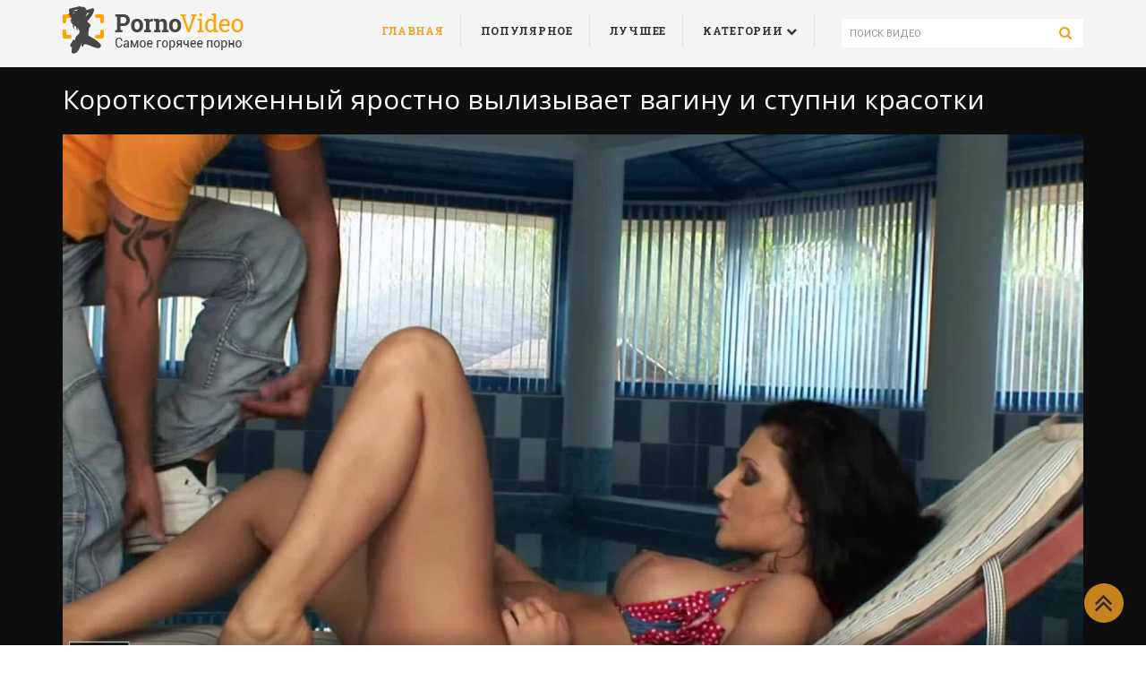

--- FILE ---
content_type: text/html; charset=UTF-8;
request_url: https://porno-site-xxx.org/korotkostrijennyy-yarostno-vylizyvaet-vaginu-i-stupni-krasotki/
body_size: 5802
content:
<!DOCTYPE html>
<html lang="ru" prefix="og: http://ogp.me/ns#
              video: http://ogp.me/ns/video#
              ya: http://webmaster.yandex.ru/vocabularies/">

<head>
    <meta charset="utf-8">
    <meta http-equiv="X-UA-Compatible" content="IE=edge">
    <meta name="viewport" content="width=device-width, initial-scale=1">
    <title>Короткостриженный яростно вылизывает вагину и ступни красотки на порно сайте</title>
    <meta name="description" content="Привел этот мужичок красивую такую брюнетку на шезлонг около своего бассейна для того что бы трахнуть. Но сначала он предпочёл немного прелюдий в виде вылизывания её стоп и её вагины">
    <meta name="keywords" content="Порновидео, порновидос, порнушка, порноролик, порно, порнуха">
    <meta property="og:title" content="Короткостриженный яростно вылизывает вагину и ступни красотки" />
    <meta property="og:description" content="Привел этот мужичок красивую такую брюнетку на шезлонг около своего бассейна для того что бы трахнуть. Но сначала он предпочёл немного прелюдий в виде вылизывания её стоп и её вагины" />
    <meta property="og:type" content="video.other" />
    <meta property="og:video:type" content="video/mp4" />
    <meta property="og:url" content="https://porno-site-xxx.org/korotkostrijennyy-yarostno-vylizyvaet-vaginu-i-stupni-krasotki/" />
    <meta property="og:video" content="https://porno-site-xxx.org/video/179876.mp4" />
    <meta property="video:duration" content="1295" />
    <meta property="og:image" content="https://porno-site-xxx.org/small/179876.mp4.jpg" />
    <meta property="og:duration" content="1295" />
    <meta property="ya:ovs:status" content="published" />
    <meta property="ya:ovs:content_id" content="102325" />
    <meta property="ya:ovs:upload_date" content="2020-01-02T09:00:02+00:00" />
    <meta property="ya:ovs:adult" content="true" />
    <meta property="ya:ovs:allow_embed" content="true" />
    <meta property="ya:ovs:likes" content="3171" />
    <meta property="ya:ovs:views_total" content="174" />
    <meta property="ya:ovs:available_platform" content="Desktop" />
    <meta property="ya:ovs:available_platform" content="Mobile" />
        <!-- Yandex.Metrika counter -->
<script type="text/javascript" >
   (function(m,e,t,r,i,k,a){m[i]=m[i]||function(){(m[i].a=m[i].a||[]).push(arguments)};
   m[i].l=1*new Date();k=e.createElement(t),a=e.getElementsByTagName(t)[0],k.async=1,k.src=r,a.parentNode.insertBefore(k,a)})
   (window, document, "script", "https://mc.yandex.ru/metrika/tag.js", "ym");

   ym(52773493, "init", {
        clickmap:true,
        trackLinks:true,
        accurateTrackBounce:true
   });
</script>
<noscript><div><img src="https://mc.yandex.ru/watch/52773493" style="position:absolute; left:-9999px;" alt="" /></div></noscript>
<!-- /Yandex.Metrika counter -->
<meta name="yandex-verification" content="09850edd3bbf6a38" />
<meta name="google-site-verification" content="PlesTCgXaF7cAiE1Iw4lbyal63mqnM4OUSxNh4sWQG0" />
    <link rel="apple-touch-icon" sizes="57x57" href="/site7/favicons/apple-icon-57x57.png">
    <link rel="apple-touch-icon" sizes="60x60" href="/site7/favicons/apple-icon-60x60.png">
    <link rel="apple-touch-icon" sizes="72x72" href="/site7/favicons/apple-icon-72x72.png">
    <link rel="apple-touch-icon" sizes="76x76" href="/site7/favicons/apple-icon-76x76.png">
    <link rel="apple-touch-icon" sizes="114x114" href="/site7/favicons/apple-icon-114x114.png">
    <link rel="apple-touch-icon" sizes="120x120" href="/site7/favicons/apple-icon-120x120.png">
    <link rel="apple-touch-icon" sizes="144x144" href="/site7/favicons/apple-icon-144x144.png">
    <link rel="apple-touch-icon" sizes="152x152" href="/site7/favicons/apple-icon-152x152.png">
    <link rel="apple-touch-icon" sizes="180x180" href="/site7/favicons/apple-icon-180x180.png">
    <link rel="icon" type="image/png" sizes="192x192" href="/site7/favicons/android-icon-192x192.png">
    <link rel="icon" type="image/png" sizes="32x32" href="/site7/favicons/favicon-32x32.png">
    <link rel="icon" type="image/png" sizes="96x96" href="/site7/favicons/favicon-96x96.png">
    <link rel="icon" type="image/png" sizes="16x16" href="/site7/favicons/favicon-16x16.png">
    <link rel="manifest" href="/site7/favicons/manifest.json">
    <meta name="msapplication-TileColor" content="#ffffff">
    <meta name="msapplication-TileImage" content="/ms-icon-144x144.png">
    <meta name="theme-color" content="#ffffff">
    <link href="/site7/css/style.css?v=0526" rel="stylesheet">
    <link href="https://fonts.googleapis.com/css?family=Roboto:200,300,400,500" rel="stylesheet">
    <link href="https://fonts.googleapis.com/css?family=Roboto+Slab:100,300,400,700&amp;subset=cyrillic-ext" rel="stylesheet">
    <link href="https://fonts.googleapis.com/css?family=Open+Sans:300,400,600,700&amp;subset=cyrillic-ext" rel="stylesheet">
    <link href="https://fonts.googleapis.com/css?family=Philosopher:400,700&amp;subset=cyrillic-ext" rel="stylesheet">
    <link href="https://fonts.googleapis.com/css?family=PT+Sans:400,700&amp;subset=cyrillic-ext" rel="stylesheet">
    <link href="https://fonts.googleapis.com/css?family=Roboto+Slab:300,400,700&amp;subset=cyrillic-ext" rel="stylesheet">
    <link href="https://maxcdn.bootstrapcdn.com/font-awesome/4.7.0/css/font-awesome.min.css" rel="stylesheet">
    <link rel="canonical" href="https://porno-site-xxx.org/korotkostrijennyy-yarostno-vylizyvaet-vaginu-i-stupni-krasotki/"/>
</head>

<body>
    <div class="container-fluid">
        <div class="row">
            <header class="header">
                <div class="container">
                    <div class="header__logo hidden-xs hidden-sm">
                        <a href="/" class="link">
                            <img src="/site7/img/logo-4.png" alt="logotype">
                        </a>
                    </div>
                    <form class="header__search" action="/">
                        <input type="text" name="q" value="" placeholder="ПОИСК ВИДЕО"><button type="submit"><i class="fa fa-search" aria-hidden="true"></i></button>
                    </form>
                    <nav class="header__nav">
                        <ul class="header__menu">
                            <li class="header__menu-item active"><a href="/" class="link">главная</a></li>
                            <li class="header__menu-item"><a href="/popular/" class="link">популярное</a></li>
                            <li class="header__menu-item"><a href="/best/" class="link">лучшее</a></li>
                            <li class="header__menu-item" id="showCategories"><span>Категории</span> <i class="fa fa-chevron-down"></i></li>
                            <ul class="header__categories-dropdown">
                                                                                          <li>
                                  <a title="Большие сиськи" href="/bolshie-siski/">Большие сиськи</a>
                                </li>
                                                                                                                        <li>
                                  <a title="Блондинки" href="/blondinki/">Блондинки</a>
                                </li>
                                                                                                                        <li>
                                  <a title="Мастурбация" href="/masturbaciya/">Мастурбация</a>
                                </li>
                                                                                                                        <li>
                                  <a title="Зрелые" href="/zrelye/">Зрелые</a>
                                </li>
                                                                                                                        <li>
                                  <a title="Частное" href="/chastnoe/">Частное</a>
                                </li>
                                                                                                                        <li>
                                  <a title="HD порно" href="/hd-porno/">HD порно</a>
                                </li>
                                                                                                                        <li>
                                  <a title="Куни" href="/kuni/">Куни</a>
                                </li>
                                                                                                                        <li>
                                  <a title="Лесбиянки" href="/lesbiyanki/">Лесбиянки</a>
                                </li>
                                                                                                                        <li>
                                  <a title="Порно звёзды" href="/porno-zvezdy/">Порно звёзды</a>
                                </li>
                                                                                                                        <li>
                                  <a title="Жесткое порно" href="/jestkoe-porno/">Жесткое порно</a>
                                </li>
                                                                                                                        <li>
                                  <a title="Минет" href="/minet/">Минет</a>
                                </li>
                                                                                                                        <li>
                                  <a title="Молоденькие" href="/molodenkie/">Молоденькие</a>
                                </li>
                                                                                                                        <li>
                                  <a title="Рыжие" href="/ryjie/">Рыжие</a>
                                </li>
                                                                                                                        <li>
                                  <a title="Брюнетки" href="/bryunetki/">Брюнетки</a>
                                </li>
                                                                                                                        <li>
                                  <a title="Анал" href="/anal/">Анал</a>
                                </li>
                                                                                                                        <li>
                                  <a title="Сперма" href="/sperma/">Сперма</a>
                                </li>
                                                                                                                        <li>
                                  <a title="Любительское порно" href="/lyubitelskoe-porno/">Любительское порно</a>
                                </li>
                                                                                                                        <li>
                                  <a title="Спящие" href="/spyashchie/">Спящие</a>
                                </li>
                                                                                                                        <li>
                                  <a title="Кастинг" href="/kasting/">Кастинг</a>
                                </li>
                                                                                                                        <li>
                                  <a title="Большой член" href="/bolshoy-chlen/">Большой член</a>
                                </li>
                                                                                                                        <li>
                                  <a title="На улице" href="/na-ulice/">На улице</a>
                                </li>
                                                                                                                        <li>
                                  <a title="Чулки" href="/chulki/">Чулки</a>
                                </li>
                                                                                                                        <li>
                                  <a title="Латинки" href="/latinki/">Латинки</a>
                                </li>
                                                                                                                        <li>
                                  <a title="Азиатки" href="/aziatki/">Азиатки</a>
                                </li>
                                                                                                                        <li>
                                  <a title="Худые" href="/hudye/">Худые</a>
                                </li>
                                                                                                                        <li>
                                  <a title="Толстые" href="/tolstye/">Толстые</a>
                                </li>
                                                                                                                        <li>
                                  <a title="Студенты" href="/studenty/">Студенты</a>
                                </li>
                                                                                                                        <li>
                                  <a title="Негры" href="/negry/">Негры</a>
                                </li>
                                                                                                                        <li>
                                  <a title="Массаж" href="/massaj/">Массаж</a>
                                </li>
                                                                                                                        <li>
                                  <a title="Мамы" href="/mamy/">Мамы</a>
                                </li>
                                                                                                                        <li>
                                  <a title="Русское порно" href="/russkoe-porno/">Русское порно</a>
                                </li>
                                                                                                                        <li>
                                  <a title="Двойное проникновение" href="/dvoynoe-proniknovenie/">Двойное проникновение</a>
                                </li>
                                                                                                                        <li>
                                  <a title="Оргии" href="/orgii/">Оргии</a>
                                </li>
                                                                                                                        <li>
                                  <a title="Молодые" href="/molodye/">Молодые</a>
                                </li>
                                                                                                                        <li>
                                  <a title="Немецкое порно" href="/nemeckoe-porno/">Немецкое порно</a>
                                </li>
                                                                                                                        <li>
                                  <a title="Японки" href="/yaponki/">Японки</a>
                                </li>
                                                                                                                        <li>
                                  <a title="Ретро порно" href="/retro-porno/">Ретро порно</a>
                                </li>
                                                                                                                        <li>
                                  <a title="Первый раз" href="/pervyy-raz/">Первый раз</a>
                                </li>
                                                                                                                        <li>
                                  <a title="БДСМ" href="/bdsm/">БДСМ</a>
                                </li>
                                                                                                                        <li>
                                  <a title="Групповое порно" href="/gruppovoe-porno/">Групповое порно</a>
                                </li>
                                                                                                                        <li>
                                  <a title="Волосатые" href="/volosatye/">Волосатые</a>
                                </li>
                                                                                                                        <li>
                                  <a title="Старушки" href="/starushki/">Старушки</a>
                                </li>
                                                                                                                        <li>
                                  <a title="Сквирт" href="/skvirt/">Сквирт</a>
                                </li>
                                                                                                                        <li>
                                  <a title="Изнасилование" href="/iznasilovanie/">Изнасилование</a>
                                </li>
                                                                                                                        <li>
                                  <a title="Свингеры" href="/svingery/">Свингеры</a>
                                </li>
                                                                                                                        <li>
                                  <a title="Французское порно" href="/francuzskoe-porno/">Французское порно</a>
                                </li>
                                                                                                                        <li>
                                  <a title="Пьяные" href="/pyanye/">Пьяные</a>
                                </li>
                                                                                                                        <li>
                                  <a title="Знаменитости" href="/znamenitosti/">Знаменитости</a>
                                </li>
                                                                                                                        <li>
                                  <a title="Скрытая камера" href="/skrytaya-kamera/">Скрытая камера</a>
                                </li>
                                                                                                                        <li>
                                  <a title="Домашнее порно" href="/domashnee-porno/">Домашнее порно</a>
                                </li>
                                                                                                                        <li>
                                  <a title="Инцест" href="/incest/">Инцест</a>
                                </li>
                                                                                                                        <li>
                                  <a title="Негритянки" href="/negrityanki/">Негритянки</a>
                                </li>
                                                                                                                        <li>
                                  <a title="Вебкамеры" href="/vebkamery/">Вебкамеры</a>
                                </li>
                                                                                                                        <li>
                                  <a title="Крупным планом" href="/krupnym-planom/">Крупным планом</a>
                                </li>
                                                                                                                        <li>
                                  <a title="Оргазм" href="/orgazm/">Оргазм</a>
                                </li>
                                                                                                                        <li>
                                  <a title="В машине" href="/v-mashine/">В машине</a>
                                </li>
                                                                                                                        <li>
                                  <a title="Кончают внутрь" href="/konchayut-vnutr/">Кончают внутрь</a>
                                </li>
                                                                                                                        <li>
                                  <a title="Хорошее качество" href="/horoshee-kachestvo/">Хорошее качество</a>
                                </li>
                                                                                                                        <li>
                                  <a title="Молодые и старые" href="/molodye-i-starye/">Молодые и старые</a>
                                </li>
                                                                                                                        <li>
                                  <a title="Подруги" href="/podrugi/">Подруги</a>
                                </li>
                                                                                                                        <li>
                                  <a title="Куколд" href="/kukold/">Куколд</a>
                                </li>
                                                                                                                        <li>
                                  <a title="Актрисы" href="/aktrisy/">Актрисы</a>
                                </li>
                                                                                                                        <li>
                                  <a title="Большая жопа" href="/bolshaya-jopa/">Большая жопа</a>
                                </li>
                                                                                                                        <li>
                                  <a title="Доминирование" href="/dominirovanie/">Доминирование</a>
                                </li>
                                                                                                                        <li>
                                  <a title="Дрочка" href="/drochka/">Дрочка</a>
                                </li>
                                                                                                                        <li>
                                  <a title="Игрушки" href="/igrushki/">Игрушки</a>
                                </li>
                                                                                                                        <li>
                                  <a title="Вуайеризм" href="/vuayerizm/">Вуайеризм</a>
                                </li>
                                                                                                                        <li>
                                  <a title="Нижнее белье" href="/nijnee-bele/">Нижнее белье</a>
                                </li>
                                                                                                                        <li>
                                  <a title="Красотки" href="/krasotki/">Красотки</a>
                                </li>
                                                                                      </ul>
                        </ul>
                        <div class="header__nav_button hidden-sm hidden-md hidden-lg">
                            <div class="menu-button">
                                <div class="top"></div>
                                <div class="mid"></div>
                                <div class="bot"></div>
                            </div>
                        </div>
                    </nav>
                                    </div>
            </header>
            <div class="container"><main class="video">
    <h1 class="video__title">
        Короткостриженный яростно вылизывает вагину и ступни красотки
    </h1>
    <video poster="/small/179876.mp4.jpg" controls="controls">
        <source src="/video/179876.mp4" type='video/mp4; codecs="avc1.42E01E,mp4a.40.2"'>
    </video>
    <div class="video__info">
        <div class="video__video-meta">
            <div class="video__video-meta_time">
                <i class="fa fa-eye" aria-hidden="true"></i>3171
            </div> 
            <div class="video__video-meta_time">
                <i class="fa fa-clock-o" aria-hidden="true"></i>00:21:35
            </div> 
            <div class="video__video-meta_time hidden-xs">
                <i class="fa fa-calendar" aria-hidden="true"></i>2020-01-02
            </div>            
            <div class="video__video-meta_like like" data-link="korotkostrijennyy-yarostno-vylizyvaet-vaginu-i-stupni-krasotki" title="up-like" style="cursor: pointer;">
				<i class="fa fa-thumbs-o-up" aria-hidden="true"></i> <strong id="numLike" data-numlike="174">174</strong>
			</div>
        </div>
        <div class="video__video-text">
            <p>
                <span>
                Категории:
                                <a href="/hd-porno/" class="video_cat">HD порно</a>                                 <a href="/bryunetki/" class="video_cat">Брюнетки</a>                                 <a href="/krasotki/" class="video_cat">Красотки</a>                                 <a href="/minet/" class="video_cat">Минет</a>                                 <a href="/molodye/" class="video_cat">Молодые</a>                 <br>
                </span>
                <span class="video__tags-list">
                Теги:
                                                                                                                                                                                                </span>
            </p>
            <br>
            <p>
                Привел этот мужичок красивую такую брюнетку на шезлонг около своего бассейна для того что бы трахнуть. Но сначала он предпочёл немного прелюдий в виде вылизывания её стоп и её вагины. Немного насытившись её телом, он переходит к более традиционным методам и засаживает ей. Шезлонг жалобно поскрипывает, а брюнеточка громко постанывает от удовольствия что дарит ей этот ёбырь.
            </p>
        </div>
            </div>
</main>
<div class="more-video">
        <div class="more-video__title">
        <span>
            Еще видео            
        </span>
    </div>
    <div class="row">
                <div class="main__video-wrap col-xs-6 col-sm-6 col-md-4">
            <a href="/hudenkaya-blondinochka-sladko-stimuliruet-svoyu-sochnuyu-pizden-na-prostornoy-posteli/" title="Худенькая блондиночка сладко стимулирует свою сочную пиздень на просторной постели" class="link">
                <div class="main__video">
                    <div class="main__video-img js-change-img">
                        <img src="/small/178816.mp4.jpg" id="imgform16957" data-clip="178816" alt="Худенькая блондиночка сладко стимулирует свою сочную пиздень на просторной постели"  style="display: block;">
                    </div>
                    <div class="main__video-meta">
                        <div class="main__video-meta_time">
                            <i class="fa fa-clock-o" aria-hidden="true"></i>00:11:51
                        </div>
                        <div class="main__video-meta_like">
                            <i class="fa fa-thumbs-o-up" aria-hidden="true"></i>91
                        </div>
                        <span></span>
                    </div>
                    <div class="main__video-text">
                        <p>Худенькая блондиночка сладко стимулирует свою сочную пиздень на просторной постели</p>
                        <i class="fa fa-eye" aria-hidden="true"></i>1991
                        <i class="fa fa-heart" aria-hidden="true" style="margin-left:10px"></i>91
                    </div>
                </div>
            </a>
        </div>
                <div class="main__video-wrap col-xs-6 col-sm-6 col-md-4">
            <a href="/parenek-ottrahal-zreluyu-prostitutku-/" title="Паренек оттрахал зрелую проститутку " class="link">
                <div class="main__video">
                    <div class="main__video-img js-change-img">
                        <img src="/small/8660.mp4.jpg" id="imgform21592" data-clip="8660" alt="Паренек оттрахал зрелую проститутку "  style="display: block;">
                    </div>
                    <div class="main__video-meta">
                        <div class="main__video-meta_time">
                            <i class="fa fa-clock-o" aria-hidden="true"></i>00:12:10
                        </div>
                        <div class="main__video-meta_like">
                            <i class="fa fa-thumbs-o-up" aria-hidden="true"></i>24
                        </div>
                        <span></span>
                    </div>
                    <div class="main__video-text">
                        <p>Паренек оттрахал зрелую проститутку </p>
                        <i class="fa fa-eye" aria-hidden="true"></i>1132
                        <i class="fa fa-heart" aria-hidden="true" style="margin-left:10px"></i>24
                    </div>
                </div>
            </a>
        </div>
                <div class="main__video-wrap col-xs-6 col-sm-6 col-md-4">
            <a href="/opitnaya-prostitutka-trahaetsya-s-yunim-parenkom/" title="Опытная проститутка трахается с юным пареньком" class="link">
                <div class="main__video">
                    <div class="main__video-img js-change-img">
                        <img src="/small/9026.mp4.jpg" id="imgform21297" data-clip="9026" alt="Опытная проститутка трахается с юным пареньком"  style="display: block;">
                    </div>
                    <div class="main__video-meta">
                        <div class="main__video-meta_time">
                            <i class="fa fa-clock-o" aria-hidden="true"></i>00:21:05
                        </div>
                        <div class="main__video-meta_like">
                            <i class="fa fa-thumbs-o-up" aria-hidden="true"></i>18
                        </div>
                        <span></span>
                    </div>
                    <div class="main__video-text">
                        <p>Опытная проститутка трахается с юным пареньком</p>
                        <i class="fa fa-eye" aria-hidden="true"></i>559
                        <i class="fa fa-heart" aria-hidden="true" style="margin-left:10px"></i>18
                    </div>
                </div>
            </a>
        </div>
                <div class="main__video-wrap col-xs-6 col-sm-6 col-md-4">
            <a href="/paren-jarit-prostitutku-na-stole/" title="Парень жарит проститутку на столе" class="link">
                <div class="main__video">
                    <div class="main__video-img js-change-img">
                        <img src="/small/9340.mp4.jpg" id="imgform20996" data-clip="9340" alt="Парень жарит проститутку на столе"  style="display: block;">
                    </div>
                    <div class="main__video-meta">
                        <div class="main__video-meta_time">
                            <i class="fa fa-clock-o" aria-hidden="true"></i>00:25:02
                        </div>
                        <div class="main__video-meta_like">
                            <i class="fa fa-thumbs-o-up" aria-hidden="true"></i>13
                        </div>
                        <span></span>
                    </div>
                    <div class="main__video-text">
                        <p>Парень жарит проститутку на столе</p>
                        <i class="fa fa-eye" aria-hidden="true"></i>968
                        <i class="fa fa-heart" aria-hidden="true" style="margin-left:10px"></i>13
                    </div>
                </div>
            </a>
        </div>
                <div class="main__video-wrap col-xs-6 col-sm-6 col-md-4">
            <a href="/bezotkaznuyu-prostitutku-deret-dva-mujika/" title="Безотказную проститутку дерет два мужика" class="link">
                <div class="main__video">
                    <div class="main__video-img js-change-img">
                        <img src="/small/9382.mp4.jpg" id="imgform20995" data-clip="9382" alt="Безотказную проститутку дерет два мужика"  style="display: block;">
                    </div>
                    <div class="main__video-meta">
                        <div class="main__video-meta_time">
                            <i class="fa fa-clock-o" aria-hidden="true"></i>00:14:36
                        </div>
                        <div class="main__video-meta_like">
                            <i class="fa fa-thumbs-o-up" aria-hidden="true"></i>30
                        </div>
                        <span></span>
                    </div>
                    <div class="main__video-text">
                        <p>Безотказную проститутку дерет два мужика</p>
                        <i class="fa fa-eye" aria-hidden="true"></i>1197
                        <i class="fa fa-heart" aria-hidden="true" style="margin-left:10px"></i>30
                    </div>
                </div>
            </a>
        </div>
                <div class="main__video-wrap col-xs-6 col-sm-6 col-md-4">
            <a href="/prostitutka-trahnulas-s-klientom-na-kresle/" title="Проститутка трахнулась с клиентом на кресле" class="link">
                <div class="main__video">
                    <div class="main__video-img js-change-img">
                        <img src="/small/9649.mp4.jpg" id="imgform20795" data-clip="9649" alt="Проститутка трахнулась с клиентом на кресле"  style="display: block;">
                    </div>
                    <div class="main__video-meta">
                        <div class="main__video-meta_time">
                            <i class="fa fa-clock-o" aria-hidden="true"></i>00:05:07
                        </div>
                        <div class="main__video-meta_like">
                            <i class="fa fa-thumbs-o-up" aria-hidden="true"></i>18
                        </div>
                        <span></span>
                    </div>
                    <div class="main__video-text">
                        <p>Проститутка трахнулась с клиентом на кресле</p>
                        <i class="fa fa-eye" aria-hidden="true"></i>873
                        <i class="fa fa-heart" aria-hidden="true" style="margin-left:10px"></i>18
                    </div>
                </div>
            </a>
        </div>
            </div>
</div>
</div>  </div>
			<div class="footer container">
                <div class="footer__text">
                    <img src="/site7/img/logo-2.png" alt="logotype">
    				    2026 porno-site-xxx.org
					<div class="ya-share2" data-services="vkontakte,facebook,odnoklassniki,twitter,telegram"></div>
                </div>
                <div class="scrollToTop">
                    <i class="fa fa-angle-double-up" aria-hidden="true"></i>
                </div>
            </div>
		</div>
	</div>
</div>



<script src="https://code.jquery.com/jquery-3.1.1.min.js"></script>
<script src='/site7/js/custom.js'></script>
    <script src='/scripts/clipPreview.js?v=0526' type='text/javascript'></script>
    <script src='/scripts/filter.js?v=0526' type='text/javascript'></script>
    <script src='/scripts/imageChange.js?v=0526' type='text/javascript'></script>
    <script src='/scripts/jquery-3.5.1.min.js?v=0526' type='text/javascript'></script>
    <script src='/scripts/like.js?v=0526' type='text/javascript'></script>
    <script src='/scripts/scrollUp.js?v=0526' type='text/javascript'></script>
<script src="https://yastatic.net/es5-shims/0.0.2/es5-shims.min.js"></script>
<script src="https://yastatic.net/share2/share.js"></script>
<script defer src="https://static.cloudflareinsights.com/beacon.min.js/vcd15cbe7772f49c399c6a5babf22c1241717689176015" integrity="sha512-ZpsOmlRQV6y907TI0dKBHq9Md29nnaEIPlkf84rnaERnq6zvWvPUqr2ft8M1aS28oN72PdrCzSjY4U6VaAw1EQ==" data-cf-beacon='{"version":"2024.11.0","token":"0e9a211715b24ed0a66026d9fc5855bd","r":1,"server_timing":{"name":{"cfCacheStatus":true,"cfEdge":true,"cfExtPri":true,"cfL4":true,"cfOrigin":true,"cfSpeedBrain":true},"location_startswith":null}}' crossorigin="anonymous"></script>
</body>
</html>


--- FILE ---
content_type: text/css
request_url: https://porno-site-xxx.org/site7/css/style.css?v=0526
body_size: 9550
content:
/* base */

html,
body,
div,
span,
applet,
object,
iframe,
h1,
h2,
h3,
h4,
h5,
h6,
p,
blockquote,
pre,
a,
abbr,
acronym,
address,
big,
cite,
code,
del,
dfn,
em,
img,
ins,
kbd,
q,
s,
samp,
small,
strike,
strong,
sub,
sup,
tt,
var,
b,
u,
i,
center,
dl,
dt,
dd,
ol,
ul,
li,
fieldset,
form,
label,
legend,
table,
caption,
tbody,
tfoot,
thead,
tr,
th,
td,
article,
aside,
canvas,
details,
embed,
figure,
figcaption,
footer,
header,
hgroup,
menu,
nav,
output,
ruby,
section,
summary,
time,
mark,
audio,
video {
	margin: 0;
	padding: 0;
	border: 0;
	font: inherit;
	font-size: 100%;
	vertical-align: baseline;
}

html {
  line-height: 1;
}
.scrollToTop{
	position: fixed;
	right: 25px;
	bottom: 25px;
	z-index: 55;
	padding: 5px 11px;
	cursor: pointer;
	border-radius: 50%;
	background: #f39f21;
	opacity: 0.8;
	text-shadow: .5s;
}
.scrollToTop:hover{
  opacity: 1;  
}
.scrollToTop i{
  font-size: 34px;
  color: #333;
}

ol,
ul {
	list-style: none;
}

table {
	border-collapse: collapse;
	border-spacing: 0;
}

caption,
th,
td {
	text-align: left;
	font-weight: normal;
	vertical-align: middle;
}

q,
blockquote {
	quotes: none;
}

q:before,
q:after,
blockquote:before,
blockquote:after {
	content: "";
	content: none;
}

a img {
	border: none;
}

elements-of-type(html5-block) {
	display: block;
}

body,
html {
	color: #000;
	background-image: url(../img/bg-5.jpg);
	background-repeat: repeat;
}

div {
	position: relative;
}

.tag, .video_cat {
	/*border-right: solid 1px;*/
	padding: 0 5px;
	color: #333;
	font-size: 12px;
}
span > .tag:not(:last-child):after, .video_cat:not(:last-child):after{
	content: ',';
}
.tag:hover, .video_cat:hover {
	color: #f39f21;
}
.video__tags-list{
	margin-top: 5px;
	display: inline-block;
}

/*!
 * Bootstrap v3.3.1 (http://getbootstrap.com)
 * Copyright 2011-2014 Twitter, Inc.
 * Licensed under MIT (https://github.com/twbs/bootstrap/blob/master/LICENSE)
 */


/*!
 * Generated using the Bootstrap Customizer (http://getbootstrap.com/customize/?id=386c1c225836e5ea6820)
 * Config saved to config.json and https://gist.github.com/386c1c225836e5ea6820
 */


/*! normalize.css v3.0.2 | MIT License | git.io/normalize */

html {
	font-family: sans-serif;
	-ms-text-size-adjust: 100%;
	-webkit-text-size-adjust: 100%;
}

.re_linking_2>p {
	font-family: 'Roboto Slab', serif;
	font-weight: bold;
	color: #ffffff;
	text-transform: uppercase;
	line-height: 1;
	letter-spacing: 0.06em;
	font-size: 22px;
	margin-bottom: 17px;
}

.re_linking_2 {
	margin-bottom: 10px;
}

.re_linking_2>a>img {
	width: 100%;
}

body {
	margin: 0;
}

article,
aside,
details,
figcaption,
figure,
footer,
header,
hgroup,
main,
menu,
nav,
section,
summary {
	display: block;
}

audio,
canvas,
progress,
video {
	display: inline-block;
	vertical-align: baseline;
}

audio:not([controls]) {
	display: none;
	height: 0;
}



.re_linking {
	margin-left: 30px;
	position: relative;
	display: inline-block;
	vertical-align: top;
	margin-top: 25px;
}


.re_linking a {
	margin-top: -10px;
	padding-left: 10px;
	text-decoration: none;
	outline: none;
	color: #010103;
	display: inline-block;
	position: relative;
	border: 1px solid;
	border-image: linear-gradient(180deg, #ff3000, #ed0200, #ff096c, #d50082);
	border-image-slice: 1;
	overflow: hidden;
	letter-spacing: 2px;
	transition: .8s cubic-bezier(.165, .84, .44, 1);
	padding-right: 10px;
	padding-top: 10px;
	padding-bottom: 10px;
}

.re_linking a:before {
	content: "";
	position: absolute;
	left: 0;
	top: 0;
	height: 0;
	width: 100%;
	z-index: -1;
	color: white;
	background: linear-gradient(180deg, #ff3000, #ed0200, #ff096c, #d50082);
	transition: .8s cubic-bezier(.165, .84, .44, 1);
}
.re_linking a:hover {
	background: rgba(255, 255, 255, 0);
}
.re_linking a:hover:before {
	bottom: 0%;
	top: auto;
	height: 100%;
}


.re_linking {
	margin-left: 30px;
	position: relative;
	display: inline-block;
	vertical-align: top;
	margin-top: 25px;
}


.re_linking_3 a {
	margin-top: -10px;
	padding-left: 10px;
	text-decoration: none;
	outline: none;
	color: #010103;
	display: inline-block;
	position: relative;
	border: 1px solid;
	border-image: linear-gradient(180deg, #ff3000, #ed0200, #ff096c, #d50082);
	border-image-slice: 1;
	overflow: hidden;
	letter-spacing: 2px;
	transition: .8s cubic-bezier(.165, .84, .44, 1);
	padding-right: 10px;
	padding-top: 10px;
	padding-bottom: 10px;
}

.re_linking_3 a:before {
	content: "";
	position: absolute;
	left: 0;
	top: 0;
	height: 0;
	width: 100%;
	z-index: -1;
	color: white;
	background: linear-gradient(180deg, #ff3000, #ed0200, #ff096c, #d50082);
	transition: .8s cubic-bezier(.165, .84, .44, 1);
}
.re_linking_3 a:hover {
	background: rgba(255, 255, 255, 0);
}
.re_linking_3 a:hover:before {
	bottom: 0%;
	top: auto;
	height: 100%;
}


.clip-preview {
	position: relative;
	display: block;
}

.clip-preview:after {
	position: absolute;
	bottom: 0;
	left: 0;
	width: 0;
	height: 4px;
	background: #f39f21;
	display: block;
	content: '';
}

.clip-preview:hover:after {
	transition: width 2s ease-in-out;
	width: 100%;
}

@media (max-width: 991px) {
	.re_linking {
		margin-top: 35px;
		margin-left: 0px;
	}

	.re_linking a {
		color: #fff !important;
	}

	.re_linking_3 {
		margin-top: 0px !important;
	}
}

.re_linking_3 {
	position: relative;
	display: inline-block;
	vertical-align: top;
	margin-top: 20px;
}

[hidden],
template {
	display: none;
}

a {
	background-color: transparent;
}

a:active,
a:hover {
	outline: 0;
}

abbr[title] {
	border-bottom: 1px dotted;
}

b,
strong {
	font-weight: bold;
}

dfn {
	font-style: italic;
}

h1 {
	font-size: 2em;
	margin: 0.67em 0;
}

main h2 {
	font-size: 1.5em;
	margin: 0.2em 0 0.4em;
}

mark {
	background: #ff0;
	color: #000;
}

small {
	font-size: 80%;
}

sub,
sup {
	font-size: 75%;
	line-height: 0;
	position: relative;
	vertical-align: baseline;
}

sup {
	top: -0.5em;
}

sub {
	bottom: -0.25em;
}

img {
	border: 0;
}

svg:not(:root) {
	overflow: hidden;
}

figure {
	margin: 1em 40px;
}

hr {
	-moz-box-sizing: content-box;
	-webkit-box-sizing: content-box;
	box-sizing: content-box;
	height: 0;
}

pre {
	overflow: auto;
}

code,
kbd,
pre,
samp {
	font-family: monospace,
	monospace;
	font-size: 1em;
}

button,
input,
optgroup,
select,
textarea {
	color: inherit;
	font: inherit;
	margin: 0;
}

button {
	overflow: visible;
}

button,
select {
	text-transform: none;
}

button,
html input[type="button"],
input[type="reset"],
input[type="submit"] {
	-webkit-appearance: button;
	cursor: pointer;
}

button[disabled],
html input[disabled] {
	cursor: default;
}

button::-moz-focus-inner,
input::-moz-focus-inner {
	border: 0;
	padding: 0;
}

input {
	line-height: normal;
}

input[type="checkbox"],
input[type="radio"] {
	-webkit-box-sizing: border-box;
	-moz-box-sizing: border-box;
	box-sizing: border-box;
	padding: 0;
}

input[type="number"]::-webkit-inner-spin-button,
input[type="number"]::-webkit-outer-spin-button {
	height: auto;
}

input[type="search"] {
	-webkit-appearance: textfield;
	-moz-box-sizing: content-box;
	-webkit-box-sizing: content-box;
	box-sizing: content-box;
}

input[type="search"]::-webkit-search-cancel-button,
input[type="search"]::-webkit-search-decoration {
	-webkit-appearance: none;
}

fieldset {
	border: 1px solid #c0c0c0;
	margin: 0 2px;
	padding: 0.35em 0.625em 0.75em;
}

legend {
	border: 0;
	padding: 0;
}

textarea {
	overflow: auto;
}

optgroup {
	font-weight: bold;
}

table {
	border-collapse: collapse;
	border-spacing: 0;
}

td,
th {
	padding: 0;
}

* {
	-webkit-box-sizing: border-box;
	-moz-box-sizing: border-box;
	box-sizing: border-box;
}

*:before,
*:after {
	-webkit-box-sizing: border-box;
	-moz-box-sizing: border-box;
	box-sizing: border-box;
}

html {
	font-size: 10px;
	-webkit-tap-highlight-color: transparent;
}

body {
	font-family: "Helvetica Neue",
	Helvetica,
	Arial,
	sans-serif;
	font-size: 14px;
	line-height: 1.42857143;
	color: #333;
	background-color: #fff;
}

input,
button,
select,
textarea {
	font-family: inherit;
	font-size: inherit;
	line-height: inherit;
}

a {
	color: #337ab7;
	text-decoration: none;
}

a:focus {
	outline: thin dotted;
	outline: 5px auto -webkit-focus-ring-color;
	outline-offset: -2px;
}

figure {
	margin: 0;
}

img {
	vertical-align: middle;
}

.img-responsive {
	display: block;
	max-width: 100%;
	height: auto;
}

.img-rounded {
	border-radius: 6px;
}

.img-thumbnail {
	padding: 4px;
	line-height: 1.42857143;
	background-color: #fff;
	border: 1px solid #ddd;
	border-radius: 4px;
	-webkit-transition: all .2s ease-in-out;
	-o-transition: all .2s ease-in-out;
	transition: all .2s ease-in-out;
	display: inline-block;
	max-width: 100%;
	height: auto;
}

.img-circle {
	border-radius: 50%;
}

hr {
	margin-top: 20px;
	margin-bottom: 20px;
	border: 0;
	border-top: 1px solid #eee;
}

.sr-only {
	position: absolute;
	width: 1px;
	height: 1px;
	margin: -1px;
	padding: 0;
	overflow: hidden;
	clip: rect(0, 0, 0, 0);
	border: 0;
}

.sr-only-focusable:active,
.sr-only-focusable:focus {
	position: static;
	width: auto;
	height: auto;
	margin: 0;
	overflow: visible;
	clip: auto;
}

.container {
	margin-right: auto;
	margin-left: auto;
	padding-left: 15px;
	padding-right: 15px;
}

@media (min-width: 768px) {
	.container {
		width: 750px;
	}
}

@media (min-width: 992px) {
	.container {
		width: 970px;
	}
}

@media (min-width: 1200px) {
	.container {
		width: 1170px;
	}
}

.container-fluid {
	margin-right: auto;
	margin-left: auto;
	padding-left: 15px;
	padding-right: 15px;
}

.row {
	margin-left: -15px;
	margin-right: -15px;
}

.col-xs-1,
.col-sm-1,
.col-md-1,
.col-lg-1,
.col-xs-2,
.col-sm-2,
.col-md-2,
.col-lg-2,
.col-xs-3,
.col-sm-3,
.col-md-3,
.col-lg-3,
.col-xs-4,
.col-sm-4,
.col-md-4,
.col-lg-4,
.col-xs-5,
.col-sm-5,
.col-md-5,
.col-lg-5,
.col-xs-6,
.col-sm-6,
.col-md-6,
.col-lg-6,
.col-xs-7,
.col-sm-7,
.col-md-7,
.col-lg-7,
.col-xs-8,
.col-sm-8,
.col-md-8,
.col-lg-8,
.col-xs-9,
.col-sm-9,
.col-md-9,
.col-lg-9,
.col-xs-10,
.col-sm-10,
.col-md-10,
.col-lg-10,
.col-xs-11,
.col-sm-11,
.col-md-11,
.col-lg-11,
.col-xs-12,
.col-sm-12,
.col-md-12,
.col-lg-12 {
	position: relative;
	min-height: 1px;
	padding-left: 15px;
	padding-right: 15px;
}

.col-xs-1,
.col-xs-2,
.col-xs-3,
.col-xs-4,
.col-xs-5,
.col-xs-6,
.col-xs-7,
.col-xs-8,
.col-xs-9,
.col-xs-10,
.col-xs-11,
.col-xs-12 {
	float: left;
}

.col-xs-12 {
	width: 100%;
}

.col-xs-11 {
	width: 91.66666667%;
}

.col-xs-10 {
	width: 83.33333333%;
}

.col-xs-9 {
	width: 75%;
}

.col-xs-8 {
	width: 66.66666667%;
}

.col-xs-7 {
	width: 58.33333333%;
}

.col-xs-6 {
	width: 50%;
}

.col-xs-5 {
	width: 41.66666667%;
}

.col-xs-4 {
	width: 33.33333333%;
}

.col-xs-3 {
	width: 25%;
}

.col-xs-2 {
	width: 16.66666667%;
}

.col-xs-1 {
	width: 8.33333333%;
}

.col-xs-pull-12 {
	right: 100%;
}

.col-xs-pull-11 {
	right: 91.66666667%;
}

.col-xs-pull-10 {
	right: 83.33333333%;
}

.col-xs-pull-9 {
	right: 75%;
}

.col-xs-pull-8 {
	right: 66.66666667%;
}

.col-xs-pull-7 {
	right: 58.33333333%;
}

.col-xs-pull-6 {
	right: 50%;
}

.col-xs-pull-5 {
	right: 41.66666667%;
}

.col-xs-pull-4 {
	right: 33.33333333%;
}

.col-xs-pull-3 {
	right: 25%;
}

.col-xs-pull-2 {
	right: 16.66666667%;
}

.col-xs-pull-1 {
	right: 8.33333333%;
}

.col-xs-pull-0 {
	right: auto;
}

.col-xs-push-12 {
	left: 100%;
}

.col-xs-push-11 {
	left: 91.66666667%;
}

.col-xs-push-10 {
	left: 83.33333333%;
}

.col-xs-push-9 {
	left: 75%;
}

.col-xs-push-8 {
	left: 66.66666667%;
}

.col-xs-push-7 {
	left: 58.33333333%;
}

.col-xs-push-6 {
	left: 50%;
}

.col-xs-push-5 {
	left: 41.66666667%;
}

.col-xs-push-4 {
	left: 33.33333333%;
}

.col-xs-push-3 {
	left: 25%;
}

.col-xs-push-2 {
	left: 16.66666667%;
}

.col-xs-push-1 {
	left: 8.33333333%;
}

.col-xs-push-0 {
	left: auto;
}

.col-xs-offset-12 {
	margin-left: 100%;
}

.col-xs-offset-11 {
	margin-left: 91.66666667%;
}

.col-xs-offset-10 {
	margin-left: 83.33333333%;
}

.col-xs-offset-9 {
	margin-left: 75%;
}

.col-xs-offset-8 {
	margin-left: 66.66666667%;
}

.col-xs-offset-7 {
	margin-left: 58.33333333%;
}

.col-xs-offset-6 {
	margin-left: 50%;
}

.col-xs-offset-5 {
	margin-left: 41.66666667%;
}

.col-xs-offset-4 {
	margin-left: 33.33333333%;
}

.col-xs-offset-3 {
	margin-left: 25%;
}

.col-xs-offset-2 {
	margin-left: 16.66666667%;
}

.col-xs-offset-1 {
	margin-left: 8.33333333%;
}

.col-xs-offset-0 {
	margin-left: 0;
}

@media (min-width: 768px) {
	.col-sm-1,
	.col-sm-2,
	.col-sm-3,
	.col-sm-4,
	.col-sm-5,
	.col-sm-6,
	.col-sm-7,
	.col-sm-8,
	.col-sm-9,
	.col-sm-10,
	.col-sm-11,
	.col-sm-12 {
		float: left;
	}

	.col-sm-12 {
		width: 100%;
	}

	.col-sm-11 {
		width: 91.66666667%;
	}

	.col-sm-10 {
		width: 83.33333333%;
	}

	.col-sm-9 {
		width: 75%;
	}

	.col-sm-8 {
		width: 66.66666667%;
	}

	.col-sm-7 {
		width: 58.33333333%;
	}

	.col-sm-6 {
		width: 50%;
	}

	.col-sm-5 {
		width: 41.66666667%;
	}

	.col-sm-4 {
		width: 33.33333333%;
	}

	.col-sm-3 {
		width: 25%;
	}

	.col-sm-2 {
		width: 16.66666667%;
	}

	.col-sm-1 {
		width: 8.33333333%;
	}

	.col-sm-pull-12 {
		right: 100%;
	}

	.col-sm-pull-11 {
		right: 91.66666667%;
	}

	.col-sm-pull-10 {
		right: 83.33333333%;
	}

	.col-sm-pull-9 {
		right: 75%;
	}

	.col-sm-pull-8 {
		right: 66.66666667%;
	}

	.col-sm-pull-7 {
		right: 58.33333333%;
	}

	.col-sm-pull-6 {
		right: 50%;
	}

	.col-sm-pull-5 {
		right: 41.66666667%;
	}

	.col-sm-pull-4 {
		right: 33.33333333%;
	}

	.col-sm-pull-3 {
		right: 25%;
	}

	.col-sm-pull-2 {
		right: 16.66666667%;
	}

	.col-sm-pull-1 {
		right: 8.33333333%;
	}

	.col-sm-pull-0 {
		right: auto;
	}

	.col-sm-push-12 {
		left: 100%;
	}

	.col-sm-push-11 {
		left: 91.66666667%;
	}

	.col-sm-push-10 {
		left: 83.33333333%;
	}

	.col-sm-push-9 {
		left: 75%;
	}

	.col-sm-push-8 {
		left: 66.66666667%;
	}

	.col-sm-push-7 {
		left: 58.33333333%;
	}

	.col-sm-push-6 {
		left: 50%;
	}

	.col-sm-push-5 {
		left: 41.66666667%;
	}

	.col-sm-push-4 {
		left: 33.33333333%;
	}

	.col-sm-push-3 {
		left: 25%;
	}

	.col-sm-push-2 {
		left: 16.66666667%;
	}

	.col-sm-push-1 {
		left: 8.33333333%;
	}

	.col-sm-push-0 {
		left: auto;
	}

	.col-sm-offset-12 {
		margin-left: 100%;
	}

	.col-sm-offset-11 {
		margin-left: 91.66666667%;
	}

	.col-sm-offset-10 {
		margin-left: 83.33333333%;
	}

	.col-sm-offset-9 {
		margin-left: 75%;
	}

	.col-sm-offset-8 {
		margin-left: 66.66666667%;
	}

	.col-sm-offset-7 {
		margin-left: 58.33333333%;
	}

	.col-sm-offset-6 {
		margin-left: 50%;
	}

	.col-sm-offset-5 {
		margin-left: 41.66666667%;
	}

	.col-sm-offset-4 {
		margin-left: 33.33333333%;
	}

	.col-sm-offset-3 {
		margin-left: 25%;
	}

	.col-sm-offset-2 {
		margin-left: 16.66666667%;
	}

	.col-sm-offset-1 {
		margin-left: 8.33333333%;
	}

	.col-sm-offset-0 {
		margin-left: 0;
	}
}

@media (min-width: 992px) {
	.col-md-1,
	.col-md-2,
	.col-md-3,
	.col-md-4,
	.col-md-5,
	.col-md-6,
	.col-md-7,
	.col-md-8,
	.col-md-9,
	.col-md-10,
	.col-md-11,
	.col-md-12 {
		float: left;
	}

	.col-md-12 {
		width: 100%;
	}

	.col-md-11 {
		width: 91.66666667%;
	}

	.col-md-10 {
		width: 83.33333333%;
	}

	.col-md-9 {
		width: 75%;
	}

	.col-md-8 {
		width: 66.66666667%;
	}

	.col-md-7 {
		width: 58.33333333%;
	}

	.col-md-6 {
		width: 50%;
	}

	.col-md-5 {
		width: 41.66666667%;
	}

	.col-md-4 {
		width: 33.33333333%;
	}

	.col-md-3 {
		width: 25%;
	}

	.col-md-2 {
		width: 16.66666667%;
	}

	.col-md-1 {
		width: 8.33333333%;
	}

	.col-md-pull-12 {
		right: 100%;
	}

	.col-md-pull-11 {
		right: 91.66666667%;
	}

	.col-md-pull-10 {
		right: 83.33333333%;
	}

	.col-md-pull-9 {
		right: 75%;
	}

	.col-md-pull-8 {
		right: 66.66666667%;
	}

	.col-md-pull-7 {
		right: 58.33333333%;
	}

	.col-md-pull-6 {
		right: 50%;
	}

	.col-md-pull-5 {
		right: 41.66666667%;
	}

	.col-md-pull-4 {
		right: 33.33333333%;
	}

	.col-md-pull-3 {
		right: 25%;
	}

	.col-md-pull-2 {
		right: 16.66666667%;
	}

	.col-md-pull-1 {
		right: 8.33333333%;
	}

	.col-md-pull-0 {
		right: auto;
	}

	.col-md-push-12 {
		left: 100%;
	}

	.col-md-push-11 {
		left: 91.66666667%;
	}

	.col-md-push-10 {
		left: 83.33333333%;
	}

	.col-md-push-9 {
		left: 75%;
	}

	.col-md-push-8 {
		left: 66.66666667%;
	}

	.col-md-push-7 {
		left: 58.33333333%;
	}

	.col-md-push-6 {
		left: 50%;
	}

	.col-md-push-5 {
		left: 41.66666667%;
	}

	.col-md-push-4 {
		left: 33.33333333%;
	}

	.col-md-push-3 {
		left: 25%;
	}

	.col-md-push-2 {
		left: 16.66666667%;
	}

	.col-md-push-1 {
		left: 8.33333333%;
	}

	.col-md-push-0 {
		left: auto;
	}

	.col-md-offset-12 {
		margin-left: 100%;
	}

	.col-md-offset-11 {
		margin-left: 91.66666667%;
	}

	.col-md-offset-10 {
		margin-left: 83.33333333%;
	}

	.col-md-offset-9 {
		margin-left: 75%;
	}

	.col-md-offset-8 {
		margin-left: 66.66666667%;
	}

	.col-md-offset-7 {
		margin-left: 58.33333333%;
	}

	.col-md-offset-6 {
		margin-left: 50%;
	}

	.col-md-offset-5 {
		margin-left: 41.66666667%;
	}

	.col-md-offset-4 {
		margin-left: 33.33333333%;
	}

	.col-md-offset-3 {
		margin-left: 25%;
	}

	.col-md-offset-2 {
		margin-left: 16.66666667%;
	}

	.col-md-offset-1 {
		margin-left: 8.33333333%;
	}

	.col-md-offset-0 {
		margin-left: 0;
	}
}

@media (min-width: 1200px) {
	.col-lg-1,
	.col-lg-2,
	.col-lg-3,
	.col-lg-4,
	.col-lg-5,
	.col-lg-6,
	.col-lg-7,
	.col-lg-8,
	.col-lg-9,
	.col-lg-10,
	.col-lg-11,
	.col-lg-12 {
		float: left;
	}

	.col-lg-12 {
		width: 100%;
	}

	.col-lg-11 {
		width: 91.66666667%;
	}

	.col-lg-10 {
		width: 83.33333333%;
	}

	.col-lg-9 {
		width: 75%;
	}

	.col-lg-8 {
		width: 66.66666667%;
	}

	.col-lg-7 {
		width: 58.33333333%;
	}

	.col-lg-6 {
		width: 50%;
	}

	.col-lg-5 {
		width: 41.66666667%;
	}

	.col-lg-4 {
		width: 33.33333333%;
	}

	.col-lg-3 {
		width: 25%;
	}

	.col-lg-2 {
		width: 16.66666667%;
	}

	.col-lg-1 {
		width: 8.33333333%;
	}

	.col-lg-pull-12 {
		right: 100%;
	}

	.col-lg-pull-11 {
		right: 91.66666667%;
	}

	.col-lg-pull-10 {
		right: 83.33333333%;
	}

	.col-lg-pull-9 {
		right: 75%;
	}

	.col-lg-pull-8 {
		right: 66.66666667%;
	}

	.col-lg-pull-7 {
		right: 58.33333333%;
	}

	.col-lg-pull-6 {
		right: 50%;
	}

	.col-lg-pull-5 {
		right: 41.66666667%;
	}

	.col-lg-pull-4 {
		right: 33.33333333%;
	}

	.col-lg-pull-3 {
		right: 25%;
	}

	.col-lg-pull-2 {
		right: 16.66666667%;
	}

	.col-lg-pull-1 {
		right: 8.33333333%;
	}

	.col-lg-pull-0 {
		right: auto;
	}

	.col-lg-push-12 {
		left: 100%;
	}

	.col-lg-push-11 {
		left: 91.66666667%;
	}

	.col-lg-push-10 {
		left: 83.33333333%;
	}

	.col-lg-push-9 {
		left: 75%;
	}

	.col-lg-push-8 {
		left: 66.66666667%;
	}

	.col-lg-push-7 {
		left: 58.33333333%;
	}

	.col-lg-push-6 {
		left: 50%;
	}

	.col-lg-push-5 {
		left: 41.66666667%;
	}

	.col-lg-push-4 {
		left: 33.33333333%;
	}

	.col-lg-push-3 {
		left: 25%;
	}

	.col-lg-push-2 {
		left: 16.66666667%;
	}

	.col-lg-push-1 {
		left: 8.33333333%;
	}

	.col-lg-push-0 {
		left: auto;
	}

	.col-lg-offset-12 {
		margin-left: 100%;
	}

	.col-lg-offset-11 {
		margin-left: 91.66666667%;
	}

	.col-lg-offset-10 {
		margin-left: 83.33333333%;
	}

	.col-lg-offset-9 {
		margin-left: 75%;
	}

	.col-lg-offset-8 {
		margin-left: 66.66666667%;
	}

	.col-lg-offset-7 {
		margin-left: 58.33333333%;
	}

	.col-lg-offset-6 {
		margin-left: 50%;
	}

	.col-lg-offset-5 {
		margin-left: 41.66666667%;
	}

	.col-lg-offset-4 {
		margin-left: 33.33333333%;
	}

	.col-lg-offset-3 {
		margin-left: 25%;
	}

	.col-lg-offset-2 {
		margin-left: 16.66666667%;
	}

	.col-lg-offset-1 {
		margin-left: 8.33333333%;
	}

	.col-lg-offset-0 {
		margin-left: 0;
	}
}

.header__categories-dropdown {
	padding: 10px;
	border-top: solid 1px #e0e0e0;
	position: absolute;
	column-count: 4;
	top: 58px;
	background: #f5f5f5;
	left: -230px;
	display: none;
}

.header__categories-dropdown li {
	width: 180px;
}

.header__categories-dropdown li a {
	color: #333;
	font-weight: 400;
	border-bottom: solid 1px #e0e0e0;
}

.clearfix:before,
.clearfix:after,
.container:before,
.container:after,
.container-fluid:before,
.container-fluid:after,
.row:before,
.row:after {
	content: " ";
	display: table;
}

.clearfix:after,
.container:after,
.container-fluid:after,
.row:after {
	clear: both;
}

.center-block {
	display: block;
	margin-left: auto;
	margin-right: auto;
}

.pull-right {
	float: right !important;
}

.pull-left {
	float: left !important;
}

.hide {
	display: none !important;
}

.show {
	display: block !important;
}

.invisible {
	visibility: hidden;
}

.text-hide {
	font: 0/0 a;
	color: transparent;
	text-shadow: none;
	background-color: transparent;
	border: 0;
}

.hidden {
	display: none !important;
	visibility: hidden !important;
}

.affix {
	position: fixed;
}

@-ms-viewport {
	width: device-width;
}

.visible-xs,
.visible-sm,
.visible-md,
.visible-lg {
	display: none !important;
}

.visible-xs-block,
.visible-xs-inline,
.visible-xs-inline-block,
.visible-sm-block,
.visible-sm-inline,
.visible-sm-inline-block,
.visible-md-block,
.visible-md-inline,
.visible-md-inline-block,
.visible-lg-block,
.visible-lg-inline,
.visible-lg-inline-block {
	display: none !important;
}

@media (max-width: 767px) {
	.visible-xs {
		display: block !important;
	}

	table.visible-xs {
		display: table;
	}

	tr.visible-xs {
		display: table-row !important;
	}

	th.visible-xs,
	td.visible-xs {
		display: table-cell !important;
	}
}

@media (max-width: 767px) {
	.visible-xs-block {
		display: block !important;
	}
}

@media (max-width: 767px) {
	.visible-xs-inline {
		display: inline !important;
	}
}

@media (max-width: 767px) {
	.visible-xs-inline-block {
		display: inline-block !important;
	}
}

@media (min-width: 768px) and (max-width: 991px) {
	div.aside__categories ul{
		column-count: 3;
	}
	.visible-sm {
		display: block !important;
	}

	table.visible-sm {
		display: table;
	}

	tr.visible-sm {
		display: table-row !important;
	}

	th.visible-sm,
	td.visible-sm {
		display: table-cell !important;
	}
	.header__categories-dropdown{
		left: -31px;
		column-count: 3;
	}
	.header__categories-dropdown li{
		width: 184px;
	}
}

@media (min-width: 768px) and (max-width: 991px) {
	.visible-sm-block {
		display: block !important;
	}
}

@media (min-width: 768px) and (max-width: 991px) {
	.visible-sm-inline {
		display: inline !important;
	}
}

@media (min-width: 768px) and (max-width: 991px) {
	.visible-sm-inline-block {
		display: inline-block !important;
	}
}

@media (min-width: 992px) and (max-width: 1199px) {
	.visible-md {
		display: block !important;
	}

	table.visible-md {
		display: table;
	}

	tr.visible-md {
		display: table-row !important;
	}

	th.visible-md,
	td.visible-md {
		display: table-cell !important;
	}
}

@media (min-width: 992px) and (max-width: 1199px) {
	.visible-md-block {
		display: block !important;
	}
}

@media (min-width: 992px) and (max-width: 1199px) {
	.visible-md-inline {
		display: inline !important;
	}
}

@media (min-width: 992px) and (max-width: 1199px) {
	.visible-md-inline-block {
		display: inline-block !important;
	}
}

@media (min-width: 1200px) {
	.visible-lg {
		display: block !important;
	}

	table.visible-lg {
		display: table;
	}

	tr.visible-lg {
		display: table-row !important;
	}

	th.visible-lg,
	td.visible-lg {
		display: table-cell !important;
	}
}

@media (min-width: 1200px) {
	.visible-lg-block {
		display: block !important;
	}
}

@media (min-width: 1200px) {
	.visible-lg-inline {
		display: inline !important;
	}
}

@media (min-width: 1200px) {
	.visible-lg-inline-block {
		display: inline-block !important;
	}
}

@media (max-width: 767px) {
	.hidden-xs {
		display: none !important;
	}
}

@media (min-width: 768px) and (max-width: 991px) {
	.hidden-sm {
		display: none !important;
	}
}

@media (min-width: 992px) and (max-width: 1199px) {
	.hidden-md {
		display: none !important;
	}
}

@media (min-width: 1200px) {
	.hidden-lg {
		display: none !important;
	}
}

.visible-print {
	display: none !important;
}

@media print {
	.visible-print {
		display: block !important;
	}

	table.visible-print {
		display: table;
	}

	tr.visible-print {
		display: table-row !important;
	}

	th.visible-print,
	td.visible-print {
		display: table-cell !important;
	}
}

.visible-print-block {
	display: none !important;
}

@media print {
	.visible-print-block {
		display: block !important;
	}
}

.visible-print-inline {
	display: none !important;
}

@media print {
	.visible-print-inline {
		display: inline !important;
	}
}

.visible-print-inline-block {
	display: none !important;
}

@media print {
	.visible-print-inline-block {
		display: inline-block !important;
	}
}

@media print {
	.hidden-print {
		display: none !important;
	}
}

a,
abbr,
acronym,
address,
applet,
article,
aside,
audio,
b,
big,
blockquote,
body,
canvas,
caption,
center,
cite,
code,
dd,
del,
details,
dfn,
dialog,
div,
dl,
dt,
em,
embed,
fieldset,
figcaption,
figure,
font,
footer,
form,
h1,
h2,
h3,
h4,
h5,
h6,
header,
hgroup,
hr,
html,
i,
iframe,
img,
ins,
kbd,
label,
legend,
li,
main,
mark,
menu,
meter,
nav,
object,
ol,
output,
p,
pre,
progress,
q,
rp,
rt,
ruby,
s,
samp,
section,
small,
span,
strike,
strong,
sub,
summary,
sup,
table,
tbody,
td,
tfoot,
th,
thead,
time,
tr,
tt,
u,
ul,
var,
video,
xmp {
	border: 0;
	margin: 0;
	padding: 0;
	font-size: 100%;
}

html,
body {
	height: 100%;
}

article,
aside,
details,
figcaption,
figure,
footer,
header,
hgroup,
main,
menu,
nav,
section {
	display: block;
}

b,
strong {
	font-weight: bold;
}

img {
	color: transparent;
	font-size: 0;
	vertical-align: middle;
	-ms-interpolation-mode: bicubic;
}

ol,
ul {
	list-style: none;
}

li {
	display: list-item;
}

table {
	border-collapse: collapse;
	border-spacing: 0;
}

th,
td,
caption {
	font-weight: normal;
	vertical-align: top;
	text-align: left;
}

q {
	quotes: none;
}

q:before,
q:after {
	content: '';
	content: none;
}

sub,
sup,
small {
	font-size: 75%;
}

sub,
sup {
	line-height: 0;
	position: relative;
	vertical-align: baseline;
}

input {
	padding: 0;
}

sub {
	bottom: -0.25em;
}

sup {
	top: -0.5em;
}

svg {
	overflow: hidden;
}

.more-video {
	color: #263238;
	font-family: 'Open Sans',
	sans-serif;
	font-weight: 400;
	margin-bottom: 32px;
}
.more-video__title {
	color: #fff;
	font-size: 18px;
	margin-bottom: 18px;
}
.main__text h2 {
	font-size: 22px;
	border-bottom: solid 1px #f39f21;
	margin-bottom: 10px;
	padding-bottom: 10px;
}
.more-video__title span{
	font-size: 22px;
}
@media (min-width: 768px) {
	.more-video__title {
		font-size: 24px;
	}
}
@media (min-width: 992px) {
	.more-video__title {
		font-size: 36px;
	}
}
.more-video__video {
	margin-bottom: 35px;
}
@media (min-width: 1200px) {
	.more-video__video:hover .main__video-text,
	.more-video__video:active .main__video-text,
	.more-video__video:focus .main__video-text {
		color: #f39f21;
	}
}
.more-video__video-img {
	overflow: hidden;
	width: 100%;
	height: 160px;
}
.more-video__video-img img {
	min-height: 100%;
	width: auto;
	height: 100%;
}
.more-video__video-time {
	position: absolute;
	top: 136px;
	right: 19px;
	font-size: 12px;
	font-weight: bold;
	text-align: center;
	line-height: 20px;
	vertical-align: middle;
	border-radius: 2px;
	background-color: #000;
	width: 50px;
	height: 20px;
	color: #fff;
}
.more-video__video-text {
	color: #fff;
	font-weight: bold;
	font-size: 14px;
	margin-top: 5px;
}

.video {
	color: #263238;
	font-family: 'Open Sans',
	sans-serif;
	font-weight: 400;
	margin-bottom: 32px;
}
.video video {
	width: 100%;
	height: auto;
	margin-bottom: 15px;
	background-color: #f39f21;
}
.video__info {
	border-radius: 4px;
	background-color: #fff;
	box-shadow: 1px 1px 1px 0px rgba(234, 234, 235, 0.75);
}
.video__title {
	color: #fff;
	font-weight: 400;
	font-size: 18px;
	margin-bottom: 18px;
}
@media (min-width: 768px) {
	.video__title {
		font-size: 24px;
	}
}
@media (min-width: 992px) {
	.video__title {
		font-size: 30px;
	}
}
.video__info {
	border-radius: 8px;
	background-color: white;
	box-shadow: 0px 0px 7px 0px rgba(0, 0, 0, 0.2);
}
.video__video-meta {
	width: 100%;
	padding: 10px 20px 13px;
	font-size: 12px;
	letter-spacing: 0.06em;
}
.video__video-meta_time,
.video__video-meta_like {
	display: inline-block;
}
.video__video-meta_time .fa,
.video__video-meta_like .fa {
	margin-right: 10px;
	font-size: 25px;
	color: #f39f21;
}
.video__video-meta_time {
	margin-right: 24px;
}
.video__video-text {
	padding: 0 20px 22px;
	font-size: 14px;
}
@media (min-width: 768px) {
	.video__video-text {
		font-size: 16px;
	}
}
.video__text {
	border-radius: 4px;
	background-color: #fff;
	box-shadow: 1px 1px 1px 0px rgba(234, 234, 235, 0.75);
	font-size: 16px;
	padding: 24px 21px;
	line-height: 24px;
	color: #263238;
}

.breadcrumbs {
	margin-bottom: 20px;
}
.breadcrumbs ul li {
	display: inline-block;
	font-family: 'Roboto',
	serif;
	color: #f39f21;
	font-size: 14px;
	line-height: 36px;
	vertical-align: middle;
	margin-right: 4px;
}
@media (min-width: 768px) {
	.breadcrumbs ul li {
		margin-right: 9px;
		font-size: 13px;
	}
}
.breadcrumbs ul li:last-child {
	color: #263238;
}
.breadcrumbs ul li:last-child .fa {
	display: none;
}
.breadcrumbs ul li a {
	text-decoration: underline;
	color: #f39f21;
	display: inline;
	margin-right: 5px;
}
.breadcrumbs ul li a:hover {
	color: #f39f21;
	text-decoration: none;
}
@media (min-width: 768px) {
	.breadcrumbs ul li a {
		margin-right: 15px;
	}
}
.breadcrumbs ul li .fa {
	font-size: 16px;
	line-height: 35px;
	vertical-align: middle;
}
@media (min-width: 768px) {
	.breadcrumbs ul li .fa {
		font-size: 20px;
		line-height: 36px;
	}
}

.footer {
	font-family: 'Open Sans',
	sans-serif;
	font-weight: 400;
	font-size: 14px;
	color: #455a64;
	height: 80px;
}
ol.footer__categories-list,
ul.footer__categories-list {
   padding-left: 40px;
}
ul.footer__categories-list {
    list-style: disc;
}
.footer__text{
	display: flex;
	align-items: center;
	justify-content: space-between;
	flex-wrap: wrap;
}
@media (min-width: 768px) {
	.footer {
		height: 130px;
	}
}
.footer img {
	display: block;
	margin-bottom: 9px;
}
.footer__text {
	color: #fff;
	margin-top: 23px;
}

.header {
	width: 100%;
	height: 75px;
	margin-bottom: 15px;
	background-color: #f5f5f5;
}
.header__logo {
	display: inline-block;
	top: 17px;
	width: 100px;
}
@media (min-width: 768px) {
	.header__logo {
		width: auto;
		top: 7px;
	}
}
.header__logo img {
	width: 100%;
}
.header__nav {
	float: right;
	margin-top: 17px;
}
@media (min-width: 768px) {
	.header__nav {
		display: inline-block;
	}
}
.header__nav_button {
	position: absolute;
	left: 15px;
	top: 27px;
}
.header__menu {
	position: absolute;
	top: 75px;
	left: 0;
	background-color: #f5f5f5;
	display: none;
	padding-left: 15px;
	margin-right: 10px;
	z-index: 1;
	font-family: 'Roboto Slab',
	serif;
	font-weight: bold;
}
@media (min-width: 768px) {
	.header__menu {
		top: 0;
		right: 0;
		position: relative;
		background-color: transparent;
		padding: 0;
		box-shadow: none;
		display: inline-block;
	}
}
@media (min-width: 1200px) {
	.header__menu {
		margin-right: 30px;
	}
}
.header__menu-item {
	display: block;
	line-height: 35px;
	vertical-align: middle;
	text-transform: uppercase;
	font-size: 12px;
	transition: all linear 0.1s;
	padding: 0 9px;
	letter-spacing: 0.06em;
}
.header__menu-item:not(:last-child) {
	border-right: 1px solid #e0e0e0;
}
@media (min-width: 768px) {
	.header__menu-item {
		display: inline-block;
	}
}
@media (min-width: 1200px) {
	.header__menu-item {
		padding: 0 18px;
	}
}
@media (min-width: 1200px) {
	.header__menu-item:hover,
	.header__menu-item:active,
	.header__menu-item:focus {
		color: #f39f21;
	}
}
.header__menu-item.active {
	color: #f39f21;
}
.header__search {
	display: inline-block;
	float: right;
	position: relative;
	width: 180px;
	height: 32px;
	margin: 21px 0 0 0;
	border-color: #eee;
	background-color: #fff;
}
@media (min-width: 992px) {
	.header__search {
		width: 220px;
	}
}
@media (min-width: 1200px) {
	.header__search {
		width: 270px;
	}
}
.header__search input {
	margin: 9px 0 0 9px;
	width: 125px;
	position: relative;
	font-family: 'Roboto',
	sans-serif;
	color: #989898;
	font-size: 11px;
	background-color: transparent;
	border: none;
	outline: none;
}
.header__search input::-webkit-input-placeholder {
	color: #989898;
}
.header__search input::-moz-placeholder {
	color: #989898;
}
.header__search input:-moz-placeholder {
	color: #989898;
}
.header__search input:-ms-input-placeholder {
	color: #989898;
}
.header__search input:focus::-webkit-input-placeholder {
	color: transparent;
}
.header__search input:focus::-moz-placeholder {
	color: transparent;
}
.header__search input:focus:-moz-placeholder {
	color: transparent;
}
.header__search input:focus:-ms-input-placeholder {
	color: transparent;
}
@media (min-width: 992px) {
	.header__search input {
		width: 150px;
	}
}
@media (min-width: 1200px) {
	.header__search input {
		width: 210px;
	}
}
.header__search button {
	width: 41px;
	height: 100%;
	position: relative;
	float: right;
	border: none;
	background: none;
}
.header__search button .fa {
	color: #f39f21;
	font-size: 15px;
}

.main {
	color: #263238;
	font-family: 'Roboto',
	sans-serif;
	font-weight: 400;
	margin-bottom: 32px;
}
.main>p {
	color: #fff;
}
.main__title {
	font-family: 'Roboto Slab',
	serif;
	font-weight: 400;
	font-size: 36px;
	margin-bottom: 18px;
	color: #fff;
}
.main__tabs {
	font-size: 14px;
	padding-bottom: 1px;
	margin-bottom: 20px;
}
.main__tab,
.main__tab a {
	display: inline-block;
	margin-right: 9px;
	padding: 0 10px;
	text-align: center;
	color: #fff;
	transition: all 0.1s ease;
	-webkit-transition: all 0.1s ease;
	-moz-transition: all 0.1s ease;
	-o-transition: all 0.1s ease;
	cursor: pointer;
}
.main__tab:hover span {
	display: block!important;
}
.main__tab span {
	transition: all 0.1s ease;
	-webkit-transition: all 0.1s ease;
	-moz-transition: all 0.1s ease;
	-o-transition: all 0.1s ease;
	display: none;
	position: absolute;
	width: 100%;
	height: 3px;
	left: 0;
	background-color: #f39f21;
}
.main__tab.active span {
	display: block;
}
.main__video-wrap {
	margin-bottom: 30px;
}
.main__video:hover .main__video-meta span {
	width: 88%;
	transition: all 0.3s ease;
	-webkit-transition: all 0.3s ease;
	-moz-transition: all 0.3s ease;
	-o-transition: all 0.3s ease;
}
.main__video {
	transition: all 0.3s ease;
	border-radius: 4px;
	background-color: #fff;
	box-shadow: 1px 1px 1px 0px rgba(0, 0, 0, 0.75);
}
.main__video-img {
	border-top-left-radius: 4px;
	border-top-right-radius: 4px;
	overflow: hidden;
	width: 100%;
	height: 200px;
}
.main__video-img img {
	min-height: 100%;
	width: auto;
	height: 100%;
}
.main__video-meta {
	width: 100%;
	padding: 10px 20px 13px;
	font-size: 12px;
	letter-spacing: 0.06em;
	border-bottom: 1px solid #d7dadc;
}
.main__video-meta_time,
.main__video-meta_like {
	display: inline-block;
}
.main__video-meta_time .fa,
.main__video-meta_like .fa {
	margin-right: 10px;
	font-size: 14px;
}
.main__video-meta_time {
	margin-right: 24px;
}
.main__video-meta span {
	transition: all 0.3s ease;
	-webkit-transition: all 0.3s ease;
	-moz-transition: all 0.3s ease;
	-o-transition: all 0.3s ease;
	display: inline-block;
	position: absolute;
	width: 230px;
	height: 3px;
	background-color: #f39f21;
	bottom: -2px;
	left: 20px;
}
.main__video-text {
	height: 90px;
	padding: 13px 20px 22px;
	font-size: 16px;
}
.main__video-text p{
  text-overflow: ellipsis;
  overflow: hidden;
  -webkit-box-orient: vertical;
  -webkit-line-clamp: 2;
  display: -webkit-box;
}
.main__more-button button {
	border: none;
	border-radius: 4px;
	background-color: #f39f21;
	box-shadow: 1px 1px 3px 0px rgba(127, 8, 8, 0.75);
	width: 100%;
	height: 50px;
	font-size: 16px;
	color: #fff;
	font-weight: bold;
	text-align: center;
	line-height: 50px;
	vertical-align: middle;
	transition: all linear .12s;
}
@media (min-width: 1200px) {
	.main__more-button button:hover,
	.main__more-button button:active,
	.main__more-button button:focus {
		background-color: #fff;
		color: #f39f21;
	}
}
.main__text {
	border-radius: 4px;
	background-color: #fff;
	box-shadow: 1px 1px 1px 0px rgba(234, 234, 235, 0.75);
	font-size: 16px;
	padding: 24px 21px;
	line-height: 24px;
	color: #263238;
}

.link {
	display: block;
	width: 100%;
	height: 100%;
	text-decoration: inherit;
	color: inherit;
	cursor: pointer;
}
.link:hover,
.link:active,
.link:focus {
	text-decoration: none;
	color: inherit;
}

.menu-button {
	display: block;
	cursor: pointer;
}

.menu-button * {
	background-color: #f39f21;
	width: 30px;
	height: 3px;
	border-radius: 1px;
	transition: all .3s linear;
}
.menu-button *:not(:last-child) {
	margin-bottom: 6px;
}

.top-active {
	margin-top: 10px;
	margin-bottom: 0;
	transform: rotate(45deg);
}

.mid-active {
	opacity: 0;
}

.bot-active {
	margin-top: -18px;
	transform: rotate(-45deg);
}

.video.row {
	margin: 0 0 25px 0;
}

@media screen and (max-width: 400px) {
	.more-video__video.col-xs-6 {
		width: 100%;
	}

	.main__video-wrap.col-xs-6 {
		width: 100%;
	}
}
@media screen and (max-width: 387px) {
	.main__tab,
	.main__tab a {
		margin-right: 5px;
		padding: 0 5px;
	}
}

.block__text {
	padding: 10px;
	border-radius: 5px;
	background: #fff;
	margin-bottom: 30px;
}
.main>.row>p {
	padding: 15px;
	color: #fff;
}

/* pagination */

.pagination-nav{
	text-align: center;
}
.box-paginations{
	display: inline-block;
	padding: 25px;
}

.pagination {
  display: flex;
  padding-left: 0;
  list-style: none;
  border-radius: 0.25rem;
}

.page-link {
  position: relative;
  display: block;
  padding: 0.5rem 0.75rem;
  margin-left: -1px;
  line-height: 1.25;
  color: #303030;
  background-color: #fff;
  border: 1px solid #dee2e6;
}

.page-link:hover {
  color: #36485a;
  text-decoration: none;
  background-color: #e9ecef;
  border-color: #dee2e6;
}

.page-link:focus {
  z-index: 2;
  outline: 0;
  box-shadow: 0 0 0 0.2rem rgba(0, 123, 255, 0.25);
}

.page-link:not(:disabled):not(.disabled) {
  cursor: pointer;
}

.page-item-pre a{border-radius: 20px 0 0 20px;}
.page-item-fol a{border-radius: 0 20px 20px 0;}

.page-item:first-child .page-link {
  margin-left: 0;  
  border-top-left-radius: 20px;
  border-bottom-left-radius: 20px;
}

.page-item:last-child .page-link {
  border-top-right-radius: 20px;
  border-bottom-right-radius: 20px;
}

.page-item.active .page-link {
  z-index: 1;
  color: #fff;
  background-color: #979797;
  border-color: #979797;
}

.page-item.disabled .page-link {
  color: #6c757d;
  pointer-events: none;
  cursor: auto;
  background-color: #fff;
  border-color: #dee2e6;
}

.pagination-lg .page-link {
  padding: 0.75rem 1.5rem;
  font-size: 1.25rem;
  line-height: 1.5;
}

.pagination-lg .page-item:first-child .page-link {
  border-top-left-radius: 0.3rem;
  border-bottom-left-radius: 0.3rem;
}

.pagination-lg .page-item:last-child .page-link {
  border-top-right-radius: 0.3rem;
  border-bottom-right-radius: 0.3rem;
}

.pagination-sm .page-link {
  padding: 0.25rem 0.5rem;
  font-size: 0.875rem;
  line-height: 1.5;
}

.pagination-sm .page-item:first-child .page-link {
  border-top-left-radius: 0.2rem;
  border-bottom-left-radius: 0.2rem;
}

.pagination-sm .page-item:last-child .page-link {
  border-top-right-radius: 0.2rem;
  border-bottom-right-radius: 0.2rem;
}
@media (max-width: 992px) {
  .video__video-text{
	padding: 0 10px 22px;
  }
  .more-video{
	padding: 0;
  }
  .re_linking {
	margin-top: 36px !important;
  }
  .header{
	margin-bottom: 20px;
  }
  .aside__categories{
	padding: 10px;
  }
  main.main{
	padding: 0;
  }
  .aside__categories__title span{
	display: none;
  }
  .video{
	clear: both;
  }
  .aside__categories__category{
	text-transform: none;
	font-size: 14px;
	padding-bottom: 5px;
  }
}

@media (max-width: 767px) {
  .main__title {
	font-size: 26px;
	line-height: 26px;
  }
  .video__title{
	margin: 0px 0 10px;
  }
  .ya-share2{
	margin: 40px 0 20px;
	width: 100%;
  }
  .header__menu{
	width: 40%;
	min-width: 200px;
	min-height: 160px;
	border-radius: 0 0 10px 0;
	border-bottom: 1px solid #f00;
	border-right: 1px solid #f00;
	overflow: hidden;
  }
  .header__categories-dropdown{
	position: relative;
	column-count: 2;
	left: 0;
	top: 0;
  }
  .header__categories-dropdown li{
	  /*width: 50%;*/
  }
  .header__menu{
	width: 441px;
  }
  .servon {
	line-height: 1.5;
  }
  .video__title{
	line-height: 18px;
  }
  .ya-share2 {
	width: 100%;
	margin: 10px 0 20px;
  }
}

@media (max-width: 450px){
	.main__video-wrap{
		width: 100%;
	}
	.header__categories-dropdown{
		column-count: auto;
		max-height: 500px;
		overflow-y: scroll;
	}
	.header__menu{
		width: 250px;
	}
}